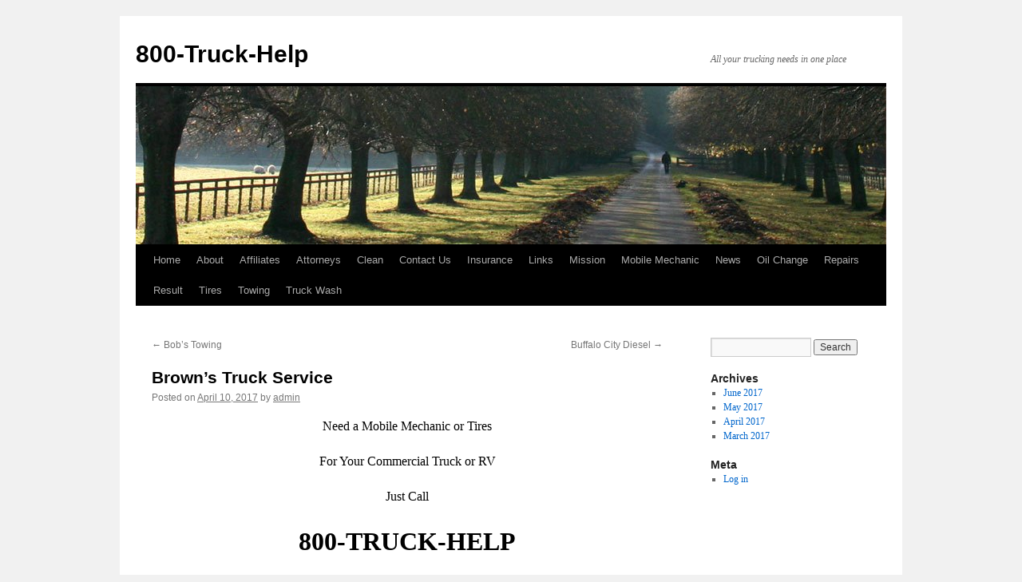

--- FILE ---
content_type: text/html; charset=UTF-8
request_url: http://800truckhelp.com/browns-truck-service/
body_size: 4459
content:
<!DOCTYPE html>
<html lang="en-US">
<head>
<meta charset="UTF-8" />
<title>Brown&#8217;s Truck Service | 800-Truck-Help</title>
<link rel="profile" href="http://gmpg.org/xfn/11" />
<link rel="stylesheet" type="text/css" media="all" href="http://800truckhelp.com/wp-content/themes/twentyten/style.css" />
<link rel="pingback" href="http://800truckhelp.com/xmlrpc.php" />
<link rel="alternate" type="application/rss+xml" title="800-Truck-Help &raquo; Feed" href="http://800truckhelp.com/feed/" />
<link rel="alternate" type="application/rss+xml" title="800-Truck-Help &raquo; Comments Feed" href="http://800truckhelp.com/comments/feed/" />
<link rel="alternate" type="application/rss+xml" title="800-Truck-Help &raquo; Brown&#8217;s Truck Service Comments Feed" href="http://800truckhelp.com/browns-truck-service/feed/" />
<link rel='stylesheet' id='dashicons-css'  href='http://800truckhelp.com/wp-includes/css/dashicons.min.css?ver=4.0.10' type='text/css' media='all' />
<link rel='stylesheet' id='gmw-style-css'  href='http://800truckhelp.com/wp-content/plugins/geo-my-wp/assets/css/style.css?ver=4.0.10' type='text/css' media='all' />
<link rel='stylesheet' id='sphinxStyleSheets-css'  href='http://800truckhelp.com/wp-content/plugins/wordpress-sphinx-plugin/templates/sphinxsearch.css?ver=4.0.10' type='text/css' media='all' />
<script type='text/javascript' src='http://800truckhelp.com/wp-includes/js/jquery/jquery.js?ver=1.11.1'></script>
<script type='text/javascript' src='http://800truckhelp.com/wp-includes/js/jquery/jquery-migrate.min.js?ver=1.2.1'></script>
<script type='text/javascript' src='http://maps.googleapis.com/maps/api/js?libraries=places&#038;key=AIzaSyBubUqzzy8sbkEx3jpanbOkB5TK-usPrmw&#038;region=US&#038;language&#038;sensor=false&#038;ver=4.0.10'></script>
<link rel="EditURI" type="application/rsd+xml" title="RSD" href="http://800truckhelp.com/xmlrpc.php?rsd" />
<link rel="wlwmanifest" type="application/wlwmanifest+xml" href="http://800truckhelp.com/wp-includes/wlwmanifest.xml" /> 
<link rel='prev' title='Bob&#8217;s Towing' href='http://800truckhelp.com/bobs-towing/' />
<link rel='next' title='Buffalo City Diesel' href='http://800truckhelp.com/buffalo-city-diesel/' />
<meta name="generator" content="WordPress 4.0.10" />
<link rel='canonical' href='http://800truckhelp.com/browns-truck-service/' />
<link rel='shortlink' href='http://800truckhelp.com/?p=238' />
<!-- begin wp geolocation script -->
<script language="javascript" src="http://j.maxmind.com/app/geoip.js"></script>
<script language="javascript">
mmjsCountryCode = geoip_country_code();
mmjsCountryName = geoip_country_name();
mmjsCity = geoip_city();
mmjsRegion = geoip_region();
mmjsRegionName = geoip_region_name();
mmjsLat = geoip_latitude();
mmjsLong = geoip_longitude();
mmjsPostalCode = geoip_postal_code();
mmjsIPAddress = "66.248.200.37";
</script>
<!-- end wp geolocation script -->
			</head>

<body class="single single-post postid-238 single-format-standard">
<div id="wrapper" class="hfeed">
	<div id="header">
		<div id="masthead">
			<div id="branding" role="banner">
								<div id="site-title">
					<span>
						<a href="http://800truckhelp.com/" title="800-Truck-Help" rel="home">800-Truck-Help</a>
					</span>
				</div>
				<div id="site-description">All your trucking needs in one place</div>

										<img src="http://800truckhelp.com/wp-content/themes/twentyten/images/headers/path.jpg" width="940" height="198" alt="" />
								</div><!-- #branding -->

			<div id="access" role="navigation">
			  				<div class="skip-link screen-reader-text"><a href="#content" title="Skip to content">Skip to content</a></div>
								<div class="menu"><ul><li ><a href="http://800truckhelp.com/">Home</a></li><li class="page_item page-item-33"><a href="http://800truckhelp.com/about/">About</a></li><li class="page_item page-item-56"><a href="http://800truckhelp.com/affiliates/">Affiliates</a></li><li class="page_item page-item-127"><a href="http://800truckhelp.com/attorneys/">Attorneys</a></li><li class="page_item page-item-99"><a href="http://800truckhelp.com/clean/">Clean</a></li><li class="page_item page-item-62"><a href="http://800truckhelp.com/contact-us/">Contact Us</a></li><li class="page_item page-item-125"><a href="http://800truckhelp.com/insurance/">Insurance</a></li><li class="page_item page-item-49"><a href="http://800truckhelp.com/links/">Links</a></li><li class="page_item page-item-59"><a href="http://800truckhelp.com/mission/">Mission</a></li><li class="page_item page-item-116"><a href="http://800truckhelp.com/mobile-mechanic/">Mobile Mechanic</a></li><li class="page_item page-item-47"><a href="http://800truckhelp.com/news/">News</a></li><li class="page_item page-item-123"><a href="http://800truckhelp.com/oil-change/">Oil Change</a></li><li class="page_item page-item-114"><a href="http://800truckhelp.com/repairs/">Repairs</a></li><li class="page_item page-item-97"><a href="http://800truckhelp.com/result/">Result</a></li><li class="page_item page-item-120"><a href="http://800truckhelp.com/tires/">Tires</a></li><li class="page_item page-item-112"><a href="http://800truckhelp.com/towing/">Towing</a></li><li class="page_item page-item-118"><a href="http://800truckhelp.com/truck-wash/">Truck Wash</a></li></ul></div>
			</div><!-- #access -->
		</div><!-- #masthead -->
	</div><!-- #header -->

	<div id="main">

		<div id="container">
			<div id="content" role="main">

			

				<div id="nav-above" class="navigation">
					<div class="nav-previous"><a href="http://800truckhelp.com/bobs-towing/" rel="prev"><span class="meta-nav">&larr;</span> Bob&#8217;s Towing</a></div>
					<div class="nav-next"><a href="http://800truckhelp.com/buffalo-city-diesel/" rel="next">Buffalo City Diesel <span class="meta-nav">&rarr;</span></a></div>
				</div><!-- #nav-above -->

				<div id="post-238" class="post-238 post type-post status-publish format-standard hentry category-affiliates category-mobile-mechanic category-tires tag-truck-wash">
					<h1 class="entry-title">Brown&#8217;s Truck Service</h1>

					<div class="entry-meta">
						<span class="meta-prep meta-prep-author">Posted on</span> <a href="http://800truckhelp.com/browns-truck-service/" title="8:14 pm" rel="bookmark"><span class="entry-date">April 10, 2017</span></a> <span class="meta-sep">by</span> <span class="author vcard"><a class="url fn n" href="http://800truckhelp.com/author/admin/" title="View all posts by admin">admin</a></span>					</div><!-- .entry-meta -->

					<div class="entry-content">
						<h4 style="text-align: center;">Need a Mobile Mechanic or Tires</h4>
<h4 style="text-align: center;">For Your Commercial Truck or RV</h4>
<h4 style="text-align: center;">Just Call</h4>
<h1 style="text-align: center;"><strong>800-TRUCK-HELP</strong></h1>
<h1 style="text-align: center;"><span style="color: #3366ff;"><a style="color: #3366ff;" href="http://brownstruckservicellc.com"><strong>Browns Truck Service</strong></a></span></h1>
<h4 style="text-align: center;">In Pennsylvania is Waiting for your Call</h4>
											</div><!-- .entry-content -->


					<div class="entry-utility">
						This entry was posted in <a href="http://800truckhelp.com/category/affiliates/" rel="category tag">Affiliates</a>, <a href="http://800truckhelp.com/category/mobile-mechanic/" rel="category tag">Mobile Mechanic</a>, <a href="http://800truckhelp.com/category/tires/" rel="category tag">Tires</a> and tagged <a href="http://800truckhelp.com/tag/truck-wash/" rel="tag">truck wash</a>. Bookmark the <a href="http://800truckhelp.com/browns-truck-service/" title="Permalink to Brown&#8217;s Truck Service" rel="bookmark">permalink</a>.											</div><!-- .entry-utility -->
				</div><!-- #post-## -->

				<div id="nav-below" class="navigation">
					<div class="nav-previous"><a href="http://800truckhelp.com/bobs-towing/" rel="prev"><span class="meta-nav">&larr;</span> Bob&#8217;s Towing</a></div>
					<div class="nav-next"><a href="http://800truckhelp.com/buffalo-city-diesel/" rel="next">Buffalo City Diesel <span class="meta-nav">&rarr;</span></a></div>
				</div><!-- #nav-below -->

				
			<div id="comments">



								<div id="respond" class="comment-respond">
				<h3 id="reply-title" class="comment-reply-title">Leave a Reply <small><a rel="nofollow" id="cancel-comment-reply-link" href="/browns-truck-service/#respond" style="display:none;">Cancel reply</a></small></h3>
									<form action="http://800truckhelp.com/wp-comments-post.php" method="post" id="commentform" class="comment-form">
																			<p class="comment-notes">Your email address will not be published. Required fields are marked <span class="required">*</span></p>							<p class="comment-form-author"><label for="author">Name <span class="required">*</span></label> <input id="author" name="author" type="text" value="" size="30" aria-required='true' /></p>
<p class="comment-form-email"><label for="email">Email <span class="required">*</span></label> <input id="email" name="email" type="text" value="" size="30" aria-required='true' /></p>
<p class="comment-form-url"><label for="url">Website</label> <input id="url" name="url" type="text" value="" size="30" /></p>
												<p class="comment-form-comment"><label for="comment">Comment</label> <textarea id="comment" name="comment" cols="45" rows="8" aria-required="true"></textarea></p>						<p class="form-allowed-tags">You may use these <abbr title="HyperText Markup Language">HTML</abbr> tags and attributes:  <code>&lt;a href=&quot;&quot; title=&quot;&quot;&gt; &lt;abbr title=&quot;&quot;&gt; &lt;acronym title=&quot;&quot;&gt; &lt;b&gt; &lt;blockquote cite=&quot;&quot;&gt; &lt;cite&gt; &lt;code&gt; &lt;del datetime=&quot;&quot;&gt; &lt;em&gt; &lt;i&gt; &lt;q cite=&quot;&quot;&gt; &lt;strike&gt; &lt;strong&gt; </code></p>						<p class="form-submit">
							<input name="submit" type="submit" id="submit" value="Post Comment" />
							<input type='hidden' name='comment_post_ID' value='238' id='comment_post_ID' />
<input type='hidden' name='comment_parent' id='comment_parent' value='0' />
						</p>
											</form>
							</div><!-- #respond -->
			
</div><!-- #comments -->


			</div><!-- #content -->
		</div><!-- #container -->


		<div id="primary" class="widget-area" role="complementary">
			<ul class="xoxo">


			<li id="search" class="widget-container widget_search">
				<form role="search" method="get" id="searchform" class="searchform" action="http://800truckhelp.com/">
				<div>
					<label class="screen-reader-text" for="s">Search for:</label>
					<input type="text" value="" name="s" id="s" />
					<input type="submit" id="searchsubmit" value="Search" />
				</div>
			</form>			</li>

			<li id="archives" class="widget-container">
				<h3 class="widget-title">Archives</h3>
				<ul>
						<li><a href='http://800truckhelp.com/2017/06/'>June 2017</a></li>
	<li><a href='http://800truckhelp.com/2017/05/'>May 2017</a></li>
	<li><a href='http://800truckhelp.com/2017/04/'>April 2017</a></li>
	<li><a href='http://800truckhelp.com/2017/03/'>March 2017</a></li>
				</ul>
			</li>

			<li id="meta" class="widget-container">
				<h3 class="widget-title">Meta</h3>
				<ul>
										<li><a href="http://800truckhelp.com/wp-login.php">Log in</a></li>
									</ul>
			</li>

					</ul>
		</div><!-- #primary .widget-area -->

	</div><!-- #main -->

	<div id="footer" role="contentinfo">
		<div id="colophon">



			<div id="site-info">
				<a href="http://800truckhelp.com/" title="800-Truck-Help" rel="home">
					800-Truck-Help				</a>
			</div><!-- #site-info -->

			<div id="site-generator">
								<a href="http://wordpress.org/" title="Semantic Personal Publishing Platform">Proudly powered by WordPress.</a>
			</div><!-- #site-generator -->

		</div><!-- #colophon -->
	</div><!-- #footer -->

</div><!-- #wrapper -->

<script>gmwMapOptions = {}; gmwMapObjects = {};</script><div id="gmw-cl-form-wrapper" class="gmw-cl-form-wrapper"><span id="gmw-cl-close-btn">X</span><form id="gmw-cl-form" name="gmw_cl_form" onsubmit="return false"><div id="gmw-cl-info-wrapper"><div id="gmw-cl-location-message">- Enter Your Location -</div><div id="gmw-cl-input-fields"><input type="text" name="gmw-cl_address" id="gmw-cl-address" value="" placeholder="zipcode or full address..." /><input id="gmw-cl-submit-address" type="submit" value="go" /></div><div> - or - </div><div id="gmw-cl-get-location"><a href="#" id="gmw-cl-trigger" >Get your current location</a></div></div><div id="gmw-cl-respond-wrapper" style="display:none;"><div id="gmw-cl-spinner"><img src="http://800truckhelp.com/wp-content/plugins/geo-my-wp/assets/images/gmw-loader.gif" /></div><div id="gmw-cl-message"></div><div id="gmw-cl-map" style="width:100%;height:100px;display:none;"></div></div></form></div><div id="gmw-cl-hidden-form-wrapper">
                    <form id="gmw-cl-hidden-form" method="post">
                        <input type="hidden" id="gmw-cl-street" 		   name="gmw_cl_location[street]" value="" />
                        <input type="hidden" id="gmw-cl-city"   		   name="gmw_cl_location[city]" value="" />
                        <input type="hidden" id="gmw-cl-state" 			   name="gmw_cl_location[state]" value="" />
                        <input type="hidden" id="gmw-cl-state-long" 	   name="gmw_cl_location[state_long]" value="" />
                        <input type="hidden" id="gmw-cl-zipcode" 		   name="gmw_cl_location[zipcode]" value="" />
                        <input type="hidden" id="gmw-cl-country" 		   name="gmw_cl_location[country]" value="" />
                        <input type="hidden" id="gmw-cl-country-long" 	   name="gmw_cl_location[country_long]" value="" />
                        <input type="hidden" id="gmw-cl-org-address" 	   name="gmw_cl_location[address]" value="" />
                        <input type="hidden" id="gmw-cl-formatted-address" name="gmw_cl_location[formatted_address]" value="" />
                        <input type="hidden" id="gmw-cl-lat" 			   name="gmw_cl_location[lat]" value="" />
                        <input type="hidden" id="gmw-cl-lng" 			   name="gmw_cl_location[lng]" value="" />
                        <input type="hidden" id="gmw-cl-action" 		   name="gmw_cl_action" value="post" />
                    </form>
                </div><script type='text/javascript' src='http://800truckhelp.com/wp-includes/js/comment-reply.min.js?ver=4.0.10'></script>
<script type='text/javascript'>
/* <![CDATA[ */
var gmwSettings = {"general_settings":{"google_api":"AIzaSyBubUqzzy8sbkEx3jpanbOkB5TK-usPrmw","js_geocode":"1","language_code":"","country_code":"US","results_page":"97","allow_tracking":"1"},"post_types_settings":{"edit_post_zoom_level":"7","edit_post_latitude":"40.7115441","edit_post_longitude":"-74.01348689999998","post_types":["post"],"mandatory_address":"1"},"pt_map_icons":{"path":"\/home\/content\/33\/9697433\/html\/800TRUCKHELP\/wp-content\/plugins\/gmw-premium-settings\/posts\/assets\/map-icons\/","url":"http:\/\/800truckhelp.com\/wp-content\/plugins\/gmw-premium-settings\/posts\/assets\/map-icons\/","all_icons":["_no_image.png","_default.png","yellow-dot.png","red-dot.png","purple-dot.png","orange-dot.png","green-dot.png","girlfriend.png","fastfood.png","cocktail.png","cinema.png","blue-dot.png","bedandbreakfast1.png","basketball.png","bar.png","anniversary.png","bank.png"],"set_icons":false},"pt_category_icons":{"path":"\/home\/content\/33\/9697433\/html\/800TRUCKHELP\/wp-content\/plugins\/gmw-premium-settings\/posts\/assets\/category-icons\/","url":"http:\/\/800truckhelp.com\/wp-content\/plugins\/gmw-premium-settings\/posts\/assets\/category-icons\/","all_icons":["9.png","8.png","7.png","6.png","4.png","5.png","3.png","2.png","10.png","1.png"],"set_icons":false},"post_types_map_icons":{"map_icons_path":"\/home\/k6k16bc9ww94\/public_html\/800TRUCKHELP\/wp-content\/plugins\/gmw-premium-settings\/posts\/assets\/map-icons\/","map_icons_url":"https:\/\/800truckhelp.com\/wp-content\/plugins\/gmw-premium-settings\/posts\/assets\/map-icons\/","map_icons":["red-dot.png","bank.png","blue-dot.png","bedandbreakfast1.png","purple-dot.png","basketball.png","cinema.png","_no_image.png","green-dot.png","orange-dot.png","anniversary.png","bar.png","_default.png","yellow-dot.png","cocktail.png","fastfood.png","girlfriend.png"]},"post_types_category_icons":{"category_icons_path":"\/home\/k6k16bc9ww94\/public_html\/800TRUCKHELP\/wp-content\/plugins\/gmw-premium-settings\/posts\/assets\/category-icons\/","category_icons_url":"https:\/\/800truckhelp.com\/wp-content\/plugins\/gmw-premium-settings\/posts\/assets\/category-icons\/","category_icons":["2.png","4.png","8.png","5.png","10.png","9.png","7.png","3.png","6.png","1.png"]}};
/* ]]> */
</script>
<script type='text/javascript' src='http://800truckhelp.com/wp-content/plugins/geo-my-wp/assets/js/gmw.min.js?ver=2.5'></script>
</body>
</html>


--- FILE ---
content_type: text/css
request_url: http://800truckhelp.com/wp-content/plugins/geo-my-wp/assets/css/style.css?ver=4.0.10
body_size: 1514
content:
/**
 * GEO my WP main stylesheet
 * @author Eyal Fitoussi
 */
.gmw-map img {
	max-width: initial !important;
}

.gmw-map-wrapper {
	position: relative;
	display: inline-block;
}

div.pac-container {
	z-index:99999999;
}

.gmw-map-frame {
	border: 1px solid #999;
	padding: 5px;
	background: #EEE;
	border-bottom: 1px solid #BBB;
	border-right: 1px solid #BBB;
	border-left: 1px solid #DDD;
	border-top: 1px solid #EEE;
	-webkit-box-sizing: border-box; 
	-moz-box-sizing: border-box;    
	box-sizing: border-box;
}

.gmw-map-loader-wrapper {
	display: block;
	margin: 0 auto;
	top: 45%;
	position: absolute;
	width: 100%;
	text-align: center;
	z-index: 5;
}

.gmw-map-loader-wrapper img {
	width: 80%;
	max-width: 200px !important;
	box-shadow: none !important
}

.gmw-no-results-wrapper {
	margin-top:15px;
}

.gmw-no-results-wrapper p {
	font-weight: normal;
	margin-top: 3px;
	text-decoration: none;
	background: #f8f8f8;
	border: 1px solid #e1e1e1;
	color: #440;
	padding: 10px 15px;
	display: block;
}

.gmw-geocode-error p {
	background-color: #FFDDDD;
	border: 1px solid #CC4222;
}

.gmw-form-wrapper input[type="text"] {
	-ms-word-break: normal !important;
	word-break: normal !important;
	word-break :normal !important;
	-webkit-hyphens: none !important;
	-moz-hyphens: none !important;
	hyphens: none !important;
}

.gmw-expanded-map {
	position:fixed;
	z-index:9999999;
	width:100% !important;
	height:100% !important;
	left:0px;
	top:0px;
}

.gmw-map-wrapper .gmw-expand-map-trigger.dashicons-editor-expand {
	background: white;
	cursor:pointer;
	content: "\f211";
	color:rgba(27, 52, 70, 0.66);
	font-size: 19px;
	height:19px;
	width:20px;
	padding: 0px;
	border: 1px solid rgba(0, 0, 0, 0.14902);
	-webkit-box-shadow: rgba(0, 0, 0, 0.298039) 0px 1px 4px -1px;
	box-shadow: rgba(0, 0, 0, 0.298039) 0px 1px 4px -1px;
	-webkit-background-clip: padding-box;
	background-clip: padding-box;
	margin-top:5px;
	margin-right: 5px;
}

.gmw-map-wrapper .gmw-expand-map-trigger.dashicons-editor-contract {
	top: 5px !important; 
	background: white;
	cursor:pointer;
	content: "\f211";
	color:rgba(27, 52, 70, 0.66);
	font-size: 20px;
	height:20px;
	width:22px;	
	border: 1px solid rgba(0, 0, 0, 0.14902);
	-webkit-box-shadow: rgba(0, 0, 0, 0.298039) 0px 1px 4px -1px;
	box-shadow: rgba(0, 0, 0, 0.298039) 0px 1px 4px -1px;
	-webkit-background-clip: padding-box;
	background-clip: padding-box;
	margin-right: 5px;
}

/* single location shortcode */

.gmw-single-post-sc-wrapper {
	
}

.gmw-single-post-sc-wrapper .map-wrapper {
	border: 1px solid #CCC;
	padding: 5px;
	background: #F1F1F1;
	display: inline-block;
	-webkit-box-sizing: border-box; 
	-moz-box-sizing: border-box;    
	box-sizing: border-box;
	position: relative;
}

.gmw-single-post-sc-wrapper .distance-wrapper p {
	margin:0px;
	padding:0px;
}

/* Loading scren */
.gmw-screen-loader-wrapper {
	display: none;
	width: 100%;
	height: 100%;
	position: fixed;
	background: #f8f8f8;
	top: 0;
	opacity: 0.93;
}

.gmw-screen-loader-wrapper .gmw-loading-message-wrapper {
	margin: 0 auto;
	position: absolute;
	top: 40%;
	text-align: center;
	width: 100%;
}

.gmw-screen-loader-wrapper .gmw-loading-message-wrapper p {
	margin: 20px 0px;
	color: rgb(0, 150, 255);
	font-size: 18px;
}

/* current location shortcode  */

#gmw-cl-form-wrapper {
	display: none;
	width: 300px;
	min-height: 140px;
	position: fixed;
	top: 35%;
	left: 50%;
	background: white;
	border: 1px solid #ddd;
	padding: 5px;
	-moz-box-shadow: 0px 0px 5px #ddd;
	-webkit-box-shadow: 0px 0px 5px #ddd;
	box-shadow: 0px 0px 5px #ddd;
	z-index: 99999999999;
}

#gmw-cl-close-btn {
	float: right;
	margin-top: -3px;
	font-size: 16px;
	color: #777;
	cursor: pointer;
}

#gmw-cl-form {
	text-align: center;
}

#gmw-cl-info-wrapper div {
	margin: 5px 0px;
}

#gmw-locator-success-message {
	font-size: 14px;
	color: #40728F;
	text-align: center;
}

#gmw-locator-error-message {
	font-size: 14px;
	color: red;
	text-align: center;
}

/* post types info window */
.wppl-pt-info-window {
	float: left;
	width: 400px;
}

.wppl-pt-info-window .wppl-info-window-thumb {
	float: left;
}

.wppl-pt-info-window .wppl-info-window-thumb img {
	width: 120px;
	height: 120px;
	padding: 5px;
}

.wppl-pt-info-window .wppl-info-window-info {
	float: left;
	width: 230px;
	font-size: 12px;
}

.wppl-pt-info-window .wppl-info-window-permalink {
	float: left;
	width: 230px;
	font-size: 16px;
	text-transform: capitalize;
}

.wppl-pt-info-window .wppl-info-window-info td {
	padding: 2px 5px;
}

.wppl-pt-info-window .wppl-info-window-info span {
	color: #5E5858;
	font-weight: bold;
}

/* friends locator info window */
.wppl-fl-info-window {
	float: left;
	width: 400px;
}

.wppl-fl-info-window .wppl-info-window-thumb {
	float: left;
}

.wppl-fl-info-window .wppl-info-window-thumb img {
	width: 120px;
	height: 120px;
	padding: 5px;
}

.wppl-fl-info-window .wppl-info-window-info {
	float: left;
	width: 230px;
	font-size: 12px;
}

.wppl-fl-info-window .wppl-info-window-permalink {
	float: left;
	width: 230px;
	font-size: 16px;
	text-transform: capitalize;
}

.wppl-fl-info-window .wppl-info-window-info td {
	padding: 2px 5px;
}

.wppl-fl-info-window .wppl-info-window-info span {
	color: #5E5858;
	font-weight: bold;
}

/* groups locator info window */
.wppl-gl-info-window {
	float: left;
	width: 400px;
}

.wppl-gl-info-window .wppl-info-window-thumb {
	float: left;
}

.wppl-gl-info-window .wppl-info-window-thumb img {
	width: 80px;
	height: auto;
	padding: 5px;
	margin-right: 5px;
}

.wppl-gl-info-window .wppl-info-window-info {
	float: left;
	width: 230px;
	font-size: 12px;
}

.wppl-gl-info-window .wppl-info-window-permalink {
	float: left;
	width: 230px;
	font-size: 16px;
	text-transform: capitalize;
}

.wppl-gl-info-window .wppl-info-window-info td {
	padding: 2px 5px;
}

.wppl-gl-info-window .wppl-info-window-info span {
	color: #5E5858;
	font-weight: bold;
}

/* groups locator */
#gmw-gl-group-address-wrapper {
	margin-top:20px;
	display:block;
	width:
}

.gmw-gl-mt-address-wrapper {
	display:inline-block;
}

.gmw-gl-gm-iw-wrapper {
	min-width:200px;
}

.gmw-gl-gm-iw-wrapper .gmw-gl-gm-iw-thumb {
	display: inline-block;
	vertical-align: top;
	margin:5px 5px 0px 0;
}

.gmw-gl-gm-iw-wrapper .gmw-gl-gm-iw-info {
	display: inline-block;
}

.gmw-gl-gm-iw-wrapper .gmw-gl-gm-iw-thumb img.avatar {
	width: 65px;
	height: auto;
}

--- FILE ---
content_type: text/javascript
request_url: http://800truckhelp.com/wp-content/plugins/geo-my-wp/assets/js/gmw.min.js?ver=2.5
body_size: 3058
content:
/**
 * gmw JavaScript - Set Cookie
 * @version 1.0
 * @author Eyal Fitoussi
 */
function gmwSetCookie(name, value, exdays) {
    var exdate = new Date();
    exdate.setTime(exdate.getTime() + (exdays * 24 * 60 * 60 * 1000));
    var cooki = escape(encodeURIComponent(value)) + ((exdays == null) ? "" : "; expires=" + exdate.toUTCString());
    document.cookie = name + "=" + cooki + "; path=/";
}

/**
 * gmw JavaScript - Get Cookie
 * @version 1.0
 * @author Eyal Fitoussi
 */
function gmwGetCookie(cookie_name) {
    var results = document.cookie.match('(^|;) ?' + cookie_name + '=([^;]*)(;|$)');
    return results ? decodeURIComponent(results[2]) : null;
}

/**
 * gmw JavaScript - Delete Cookie
 * @version 1.0
 * @author Eyal Fitoussi
 */
function gmwDeleteCookie(c_name) {
    document.cookie = encodeURIComponent(c_name) + "=deleted; expires=" + new Date(0).toUTCString();
}
    
jQuery(document).ready(function($) {
	
	$('.gmw-map-loader').fadeOut(1500);
        
    

    //trigger form when click on enter within input field
    /*$('.gmw-form input[type="text"]').keypress(function(event){
    	if( event.keyCode == 13 ){
    		$(this).closest('form').submit();
    	}
	}); */
    
    //hide locator icon if browser does not support
    if (!navigator.geolocation)
        $('.gmw-locator-btn-wrapper').hide();

    // remove red border from input field
    $('.gmw-address').focus(function() {
        if ( $(this).hasClass('gmw-no-address-error') ) {
            $(this).removeClass('gmw-no-address-error');
        }
    });
 
    //when click on an HTML submit button submit the form
    $('.gmw-submit').click(function(e) {
    	var target = $( e.target );
    	if ( !target.is( "input" ) ) {
    		$(this).closest('form').submit();
    	}
    });
    
    $(".gmw-form input[type='text']").keyup(function(event){
	    if (event.keyCode == 13){
	    	$(this).closest('form').submit();
	    }
	});
    
    $('.gmw-form').submit(function(e) {
    	
    	var address;	
    	var sForm  = $(this);
    	sForm.find('.gmw-paged').val('1');
   
    	//get the entered address
        if ( sForm.find('.gmw-address').hasClass('gmw-full-address') ) {
            address = sForm.find('.gmw-full-address').val();
        } else {
            address = [];
            sForm.find(".gmw-address").each(function() {
                address.push($(this).val());
            });
            address = address.join(' ');	           
        }
        
        //if address field is empty create a red border for the input field and stop the function
        if ( !$.trim(address).length ) {
            if ( sForm.find('.gmw-address').hasClass('mandatory') ) {
                if (!sForm.find('.gmw-address').hasClass('gmw-no-address-error') ) {
                    sForm.find('.gmw-address').toggleClass('gmw-no-address-error');
                }
                return false;
            } else {
                sForm.find('.gmw-submit').addClass('submitted');
            }
        }
        
	    //geocode address via javascript
	    if ( gmwSettings.general_settings.js_geocode != undefined && gmwSettings.general_settings.js_geocode == 1 ) {
		       
	        // check if we are submmiting the same address and if we have lat/long. 
	        //if so no need to geocode again and submit the form with the information we already have
	        if (sForm.find('.prev-address').val() == address && $.trim(sForm.find('.gmw-lat').val()).length > 0) {        	
	        	return true;
    		}
	        
	        //Check if the address was geocoded and if so we need to submit this form
	        if (sForm.find('.gmw-submit').hasClass('submitted')) {
	        	return true;
    		}
	        
	        //stop the form submission. we need to geocode the address
	        e.preventDefault();
	        
	        //run google geocoder
	        geocoder = new google.maps.Geocoder();
	        geocoder.geocode({'address': address}, function(results, status) {
	
	            if (status == google.maps.GeocoderStatus.OK) {
	
	                //add class to submit button so the form will be submitted after geocoding
	                sForm.find('.gmw-submit').addClass('submitted');
	                // Modify the lat and long hidden fields 
	                sForm.find('.gmw-lat').val(results[0].geometry.location.lat());
	                sForm.find('.gmw-lng').val(results[0].geometry.location.lng());
	                // submit the form with the location
	                setTimeout(function() {
	                	sForm.submit();            	
	                }, 500);
	            } else {
	                //if address was not geocoded stop the function and display error message
	                alert("We could not find the address you entered for the following reason: " + status);
	            }
	        });
	    //no geocoding! only form submission 	
	    } else {	
    		return true;
	    }
	});

    var autoLocator = false;
    
    if ( gmwSettings.general_settings.auto_locate != undefined && gmwSettings.general_settings.auto_locate == 1 && gmwGetCookie('gmw_autolocate') != 1) {
        gmwSetCookie("gmw_autolocate", 1, 1);
        autoLocator = true;
        GmwGetLocation();
    }

    /**
     * gmw JavaScript - Get the user's current location
     * @version 1.0
     * @author Eyal Fitoussi
     */
    function GmwGetLocation() {

        // if GPS exists locate the user //
        if (navigator.geolocation) {
            navigator.geolocation.getCurrentPosition(showPosition, showError, {timeout: 10000});
        } else {
            // if nothing found we cant do much. we cant locate the user :( //
            alert('Sorry! Geolocation is not supported by this browser and we cannot locate you.');
        }

        // GPS locator function //
        function showPosition(position) {
   
            var geocoder = new google.maps.Geocoder();
            geocoder.geocode({'latLng': new google.maps.LatLng(position.coords.latitude, position.coords.longitude)}, function(results, status) {
                if (status == google.maps.GeocoderStatus.OK) {
                    getAddressFields(results);                
                } else {
                    alert('Geocoder failed due to: ' + status);
                }
                
            });
        }

        function showError(error) {

            switch (error.code) {
                case error.PERMISSION_DENIED:
                    alert('User denied the request for Geolocation.');
                break;
                case error.POSITION_UNAVAILABLE:
                    alert('Location information is unavailable.');
                break;
                case 3:
                    alert('The request to get user location timed out.');
                break;
                case error.UNKNOWN_ERROR:
                    alert('An unknown error occurred');  
                break;
            }
            
            $('.locator-submitted').closest('.gmw-locator-btn-wrapper').find('.gmw-locator-btn-loader').fadeToggle('fast',function() {
            	$('.locator-submitted').fadeToggle('fast').removeClass('locator-submitted');
            	 $('.gmw-address').removeAttr('disabled');
                 $('.gmw-submit').removeAttr('disabled');
            }); 
        }
    }
        
    // When click on locator button in a form
    $('.gmw-locate-btn').click(function() {
   
        locatorClicked = $(this).attr('id');
        locatorButton  = $(this);
        
        $(this).toggleClass('locator-submitted');
        
        locatorButton.fadeToggle('fast',function() {
        	locatorButton.closest('.gmw-locator-btn-wrapper').find('.gmw-locator-btn-loader').fadeToggle('fast');
        });
        
        $('.gmw-address').attr('disabled', 'disabled');
        $('.gmw-submit').attr('disabled', 'disabled');

        setTimeout(function() {
            GmwGetLocation();
        }, 500);

    });

    /* main function to geocoding from lat/long to address or the other way around when locating the user */
    function getAddressFields(results) {

        var street_number = false;
        var street  = '';
        var city    = '';
        var state   = '';
        var zipcode = '';
        var country = '';
        var address = results[0].address_components;
        var gotLat  = results[0].geometry.location.lat();
        var gotLng  = results[0].geometry.location.lng();

        gmwSetCookie("gmw_lat", gotLat, 7);
        gmwSetCookie("gmw_lng", gotLng, 7);
        gmwSetCookie("gmw_address", results[0].formatted_address, 7);
        
        /* check for each of the address components and if exist save it in a cookie */
        for (x in address) {

            if (address[x].types == 'street_number') {
                street_number = address[x].long_name;
            }

            if (address[x].types == 'route') {
                street = address[x].long_name;
                if (street_number != false) {
                    street = street_number + ' ' + street;
                }
                gmwSetCookie("gmw_street", street, 7);
            }

            if (address[x].types == 'administrative_area_level_1,political') {
            	state = address[x].short_name;
                gmwSetCookie("gmw_state", address[x].short_name, 7);
            }

            if (address[x].types == 'locality,political') {
            	city = address[x].short_name;
                gmwSetCookie("gmw_city", address[x].short_name, 7);
            }

            if (address[x].types == 'postal_code') {
            	zipcode = address[x].short_name;
                gmwSetCookie("gmw_zipcode", address[x].short_name, 7);
            }

            if (address[x].types == 'country,political') {
            	country = address[x].short_name;
                gmwSetCookie("gmw_country", address[x].short_name, 7);
            }
        }

        if (autoLocator == true )
            location.reload();

        // if a form was submitted */
        if ( $(".locator-submitted")[0] ) {

            gForm = $('.locator-submitted').closest('form');

            $('.gmw-address').removeAttr('disabled');
            $('.gmw-submit').removeAttr('disabled');

            if (gForm.find('.gmw-address').hasClass('gmw-full-address')) {
                gForm.find('.gmw-full-address').val(results[0].formatted_address);
            } else {
                gForm.find('.gmw-saf-street').val(street);
                gForm.find('.gmw-saf-city').val(city);
                gForm.find('.gmw-saf-state').val(state);
                gForm.find('.gmw-saf-zipcode').val(zipcode);
                gForm.find('.gmw-saf-country').val(country);
            }

            gForm.find('.gmw-submit').toggleClass('submitted');
            gForm.find('.gmw-lat').val(gotLat);
            gForm.find('.gmw-lng').val(gotLng);
     
            if ( $('#' + locatorClicked).hasClass('gmw-locator-submit') ) {
            	
                setTimeout(function() {
                	
                	locatorButton.closest('.gmw-locator-btn-wrapper').find('.gmw-locator-btn-loader').fadeToggle('fast',function() {
                    	locatorButton.fadeToggle('fast');
                    });
                	
                    gForm.find('.gmw-submit').click();
                }, 1500);
                
            } else {
            	
            	$('.locator-submitted').closest('.gmw-locator-btn-wrapper').find('.gmw-locator-btn-loader').fadeToggle('fast',function() {
                	$('.locator-submitted').fadeToggle('fast').removeClass('locator-submitted');
                });
            }
        }
    }
});
